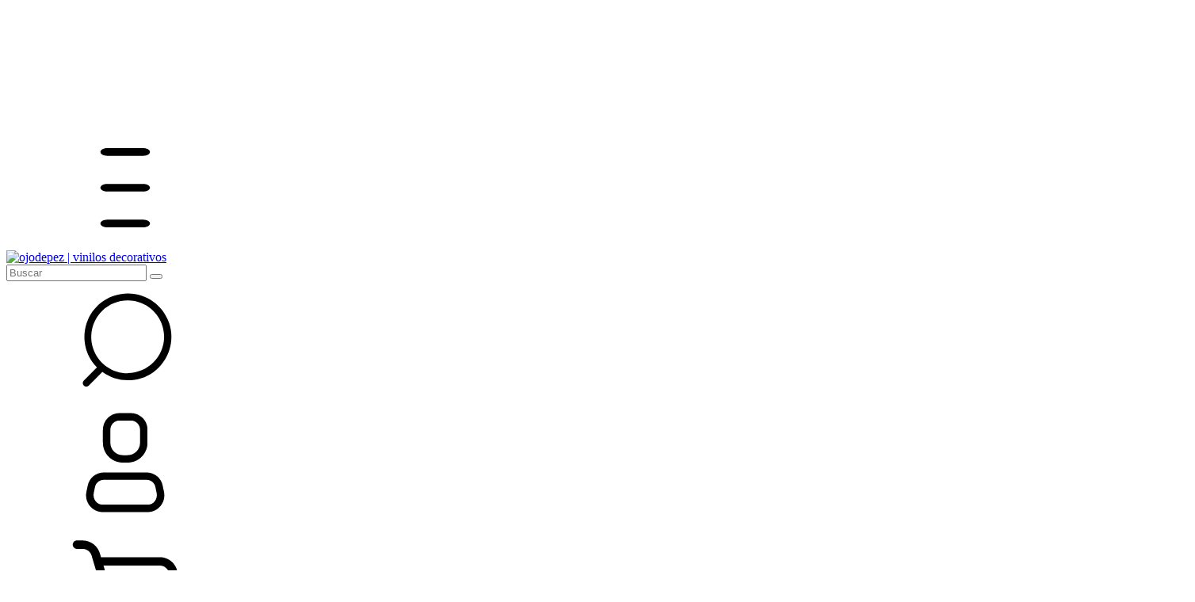

--- FILE ---
content_type: image/svg+xml
request_url: https://d26lpennugtm8s.cloudfront.net/stores/100/476/rte/390914.svg
body_size: 288
content:
<?xml version="1.0" encoding="iso-8859-1"?>
<!-- Generator: Adobe Illustrator 19.0.0, SVG Export Plug-In . SVG Version: 6.00 Build 0)  -->
<svg version="1.1" id="Layer_1" xmlns="http://www.w3.org/2000/svg" xmlns:xlink="http://www.w3.org/1999/xlink" x="0px" y="0px"
	 viewBox="0 0 511.999 511.999" style="enable-background:new 0 0 511.999 511.999;" xml:space="preserve">
<path style="fill:#FF6465;" d="M384.955,256l120.28-120.28c9.019-9.019,9.019-23.642,0-32.66L408.94,6.765
	c-9.019-9.019-23.642-9.019-32.66,0l-120.28,120.28L135.718,6.765c-9.019-9.019-23.642-9.019-32.66,0L6.764,103.058
	c-9.019,9.019-9.019,23.642,0,32.66l120.28,120.28L6.764,376.28c-9.019,9.019-9.019,23.642,0,32.66l96.295,96.294
	c9.019,9.019,23.642,9.019,32.66,0l120.28-120.28l120.28,120.28c9.019,9.019,23.642,9.019,32.66,0l96.295-96.294
	c9.019-9.019,9.019-23.642,0-32.66L384.955,256z"/>
<g>
</g>
<g>
</g>
<g>
</g>
<g>
</g>
<g>
</g>
<g>
</g>
<g>
</g>
<g>
</g>
<g>
</g>
<g>
</g>
<g>
</g>
<g>
</g>
<g>
</g>
<g>
</g>
<g>
</g>
</svg>
